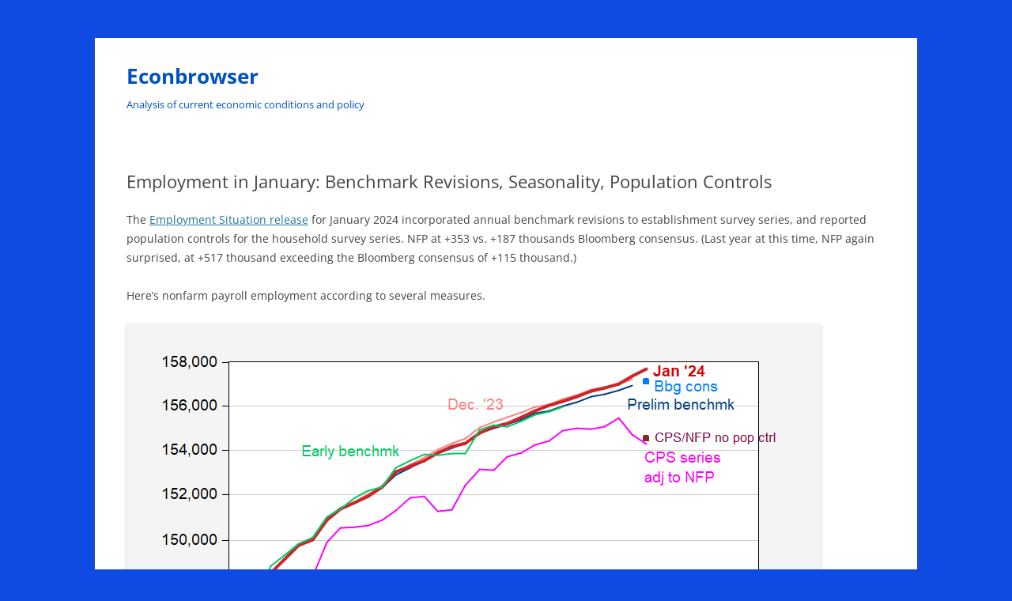

--- FILE ---
content_type: text/html; charset=UTF-8
request_url: https://econbrowser.com/archives/2024/02/employment-in-january-benchmark-revisions-seasonality-population-controls
body_size: 10066
content:
<!DOCTYPE html>
<html lang="en-US">
<head>
<meta charset="UTF-8" />
<meta name="viewport" content="width=device-width, initial-scale=1.0" />
<title>Employment in January: Benchmark Revisions, Seasonality, Population Controls | Econbrowser</title>
<link rel="profile" href="https://gmpg.org/xfn/11" />
<link rel="pingback" href="https://econbrowser.com/xmlrpc.php">
<meta name='robots' content='max-image-preview:large' />
<link rel='dns-prefetch' href='//static.addtoany.com' />
<link rel="alternate" type="application/rss+xml" title="Econbrowser &raquo; Feed" href="https://econbrowser.com/feed" />
<link rel="alternate" type="application/rss+xml" title="Econbrowser &raquo; Comments Feed" href="https://econbrowser.com/comments/feed" />
<link rel="alternate" type="application/rss+xml" title="Econbrowser &raquo; Employment in January: Benchmark Revisions, Seasonality, Population Controls Comments Feed" href="https://econbrowser.com/archives/2024/02/employment-in-january-benchmark-revisions-seasonality-population-controls/feed" />
<link rel="alternate" title="oEmbed (JSON)" type="application/json+oembed" href="https://econbrowser.com/wp-json/oembed/1.0/embed?url=https%3A%2F%2Feconbrowser.com%2Farchives%2F2024%2F02%2Femployment-in-january-benchmark-revisions-seasonality-population-controls" />
<link rel="alternate" title="oEmbed (XML)" type="text/xml+oembed" href="https://econbrowser.com/wp-json/oembed/1.0/embed?url=https%3A%2F%2Feconbrowser.com%2Farchives%2F2024%2F02%2Femployment-in-january-benchmark-revisions-seasonality-population-controls&#038;format=xml" />
<style id='wp-img-auto-sizes-contain-inline-css' type='text/css'>
img:is([sizes=auto i],[sizes^="auto," i]){contain-intrinsic-size:3000px 1500px}
/*# sourceURL=wp-img-auto-sizes-contain-inline-css */
</style>
<style id='wp-emoji-styles-inline-css' type='text/css'>

	img.wp-smiley, img.emoji {
		display: inline !important;
		border: none !important;
		box-shadow: none !important;
		height: 1em !important;
		width: 1em !important;
		margin: 0 0.07em !important;
		vertical-align: -0.1em !important;
		background: none !important;
		padding: 0 !important;
	}
/*# sourceURL=wp-emoji-styles-inline-css */
</style>
<style id='wp-block-library-inline-css' type='text/css'>
:root{--wp-block-synced-color:#7a00df;--wp-block-synced-color--rgb:122,0,223;--wp-bound-block-color:var(--wp-block-synced-color);--wp-editor-canvas-background:#ddd;--wp-admin-theme-color:#007cba;--wp-admin-theme-color--rgb:0,124,186;--wp-admin-theme-color-darker-10:#006ba1;--wp-admin-theme-color-darker-10--rgb:0,107,160.5;--wp-admin-theme-color-darker-20:#005a87;--wp-admin-theme-color-darker-20--rgb:0,90,135;--wp-admin-border-width-focus:2px}@media (min-resolution:192dpi){:root{--wp-admin-border-width-focus:1.5px}}.wp-element-button{cursor:pointer}:root .has-very-light-gray-background-color{background-color:#eee}:root .has-very-dark-gray-background-color{background-color:#313131}:root .has-very-light-gray-color{color:#eee}:root .has-very-dark-gray-color{color:#313131}:root .has-vivid-green-cyan-to-vivid-cyan-blue-gradient-background{background:linear-gradient(135deg,#00d084,#0693e3)}:root .has-purple-crush-gradient-background{background:linear-gradient(135deg,#34e2e4,#4721fb 50%,#ab1dfe)}:root .has-hazy-dawn-gradient-background{background:linear-gradient(135deg,#faaca8,#dad0ec)}:root .has-subdued-olive-gradient-background{background:linear-gradient(135deg,#fafae1,#67a671)}:root .has-atomic-cream-gradient-background{background:linear-gradient(135deg,#fdd79a,#004a59)}:root .has-nightshade-gradient-background{background:linear-gradient(135deg,#330968,#31cdcf)}:root .has-midnight-gradient-background{background:linear-gradient(135deg,#020381,#2874fc)}:root{--wp--preset--font-size--normal:16px;--wp--preset--font-size--huge:42px}.has-regular-font-size{font-size:1em}.has-larger-font-size{font-size:2.625em}.has-normal-font-size{font-size:var(--wp--preset--font-size--normal)}.has-huge-font-size{font-size:var(--wp--preset--font-size--huge)}.has-text-align-center{text-align:center}.has-text-align-left{text-align:left}.has-text-align-right{text-align:right}.has-fit-text{white-space:nowrap!important}#end-resizable-editor-section{display:none}.aligncenter{clear:both}.items-justified-left{justify-content:flex-start}.items-justified-center{justify-content:center}.items-justified-right{justify-content:flex-end}.items-justified-space-between{justify-content:space-between}.screen-reader-text{border:0;clip-path:inset(50%);height:1px;margin:-1px;overflow:hidden;padding:0;position:absolute;width:1px;word-wrap:normal!important}.screen-reader-text:focus{background-color:#ddd;clip-path:none;color:#444;display:block;font-size:1em;height:auto;left:5px;line-height:normal;padding:15px 23px 14px;text-decoration:none;top:5px;width:auto;z-index:100000}html :where(.has-border-color){border-style:solid}html :where([style*=border-top-color]){border-top-style:solid}html :where([style*=border-right-color]){border-right-style:solid}html :where([style*=border-bottom-color]){border-bottom-style:solid}html :where([style*=border-left-color]){border-left-style:solid}html :where([style*=border-width]){border-style:solid}html :where([style*=border-top-width]){border-top-style:solid}html :where([style*=border-right-width]){border-right-style:solid}html :where([style*=border-bottom-width]){border-bottom-style:solid}html :where([style*=border-left-width]){border-left-style:solid}html :where(img[class*=wp-image-]){height:auto;max-width:100%}:where(figure){margin:0 0 1em}html :where(.is-position-sticky){--wp-admin--admin-bar--position-offset:var(--wp-admin--admin-bar--height,0px)}@media screen and (max-width:600px){html :where(.is-position-sticky){--wp-admin--admin-bar--position-offset:0px}}

/*# sourceURL=wp-block-library-inline-css */
</style><style id='global-styles-inline-css' type='text/css'>
:root{--wp--preset--aspect-ratio--square: 1;--wp--preset--aspect-ratio--4-3: 4/3;--wp--preset--aspect-ratio--3-4: 3/4;--wp--preset--aspect-ratio--3-2: 3/2;--wp--preset--aspect-ratio--2-3: 2/3;--wp--preset--aspect-ratio--16-9: 16/9;--wp--preset--aspect-ratio--9-16: 9/16;--wp--preset--color--black: #000000;--wp--preset--color--cyan-bluish-gray: #abb8c3;--wp--preset--color--white: #fff;--wp--preset--color--pale-pink: #f78da7;--wp--preset--color--vivid-red: #cf2e2e;--wp--preset--color--luminous-vivid-orange: #ff6900;--wp--preset--color--luminous-vivid-amber: #fcb900;--wp--preset--color--light-green-cyan: #7bdcb5;--wp--preset--color--vivid-green-cyan: #00d084;--wp--preset--color--pale-cyan-blue: #8ed1fc;--wp--preset--color--vivid-cyan-blue: #0693e3;--wp--preset--color--vivid-purple: #9b51e0;--wp--preset--color--blue: #21759b;--wp--preset--color--dark-gray: #444;--wp--preset--color--medium-gray: #9f9f9f;--wp--preset--color--light-gray: #e6e6e6;--wp--preset--gradient--vivid-cyan-blue-to-vivid-purple: linear-gradient(135deg,rgb(6,147,227) 0%,rgb(155,81,224) 100%);--wp--preset--gradient--light-green-cyan-to-vivid-green-cyan: linear-gradient(135deg,rgb(122,220,180) 0%,rgb(0,208,130) 100%);--wp--preset--gradient--luminous-vivid-amber-to-luminous-vivid-orange: linear-gradient(135deg,rgb(252,185,0) 0%,rgb(255,105,0) 100%);--wp--preset--gradient--luminous-vivid-orange-to-vivid-red: linear-gradient(135deg,rgb(255,105,0) 0%,rgb(207,46,46) 100%);--wp--preset--gradient--very-light-gray-to-cyan-bluish-gray: linear-gradient(135deg,rgb(238,238,238) 0%,rgb(169,184,195) 100%);--wp--preset--gradient--cool-to-warm-spectrum: linear-gradient(135deg,rgb(74,234,220) 0%,rgb(151,120,209) 20%,rgb(207,42,186) 40%,rgb(238,44,130) 60%,rgb(251,105,98) 80%,rgb(254,248,76) 100%);--wp--preset--gradient--blush-light-purple: linear-gradient(135deg,rgb(255,206,236) 0%,rgb(152,150,240) 100%);--wp--preset--gradient--blush-bordeaux: linear-gradient(135deg,rgb(254,205,165) 0%,rgb(254,45,45) 50%,rgb(107,0,62) 100%);--wp--preset--gradient--luminous-dusk: linear-gradient(135deg,rgb(255,203,112) 0%,rgb(199,81,192) 50%,rgb(65,88,208) 100%);--wp--preset--gradient--pale-ocean: linear-gradient(135deg,rgb(255,245,203) 0%,rgb(182,227,212) 50%,rgb(51,167,181) 100%);--wp--preset--gradient--electric-grass: linear-gradient(135deg,rgb(202,248,128) 0%,rgb(113,206,126) 100%);--wp--preset--gradient--midnight: linear-gradient(135deg,rgb(2,3,129) 0%,rgb(40,116,252) 100%);--wp--preset--font-size--small: 13px;--wp--preset--font-size--medium: 20px;--wp--preset--font-size--large: 36px;--wp--preset--font-size--x-large: 42px;--wp--preset--spacing--20: 0.44rem;--wp--preset--spacing--30: 0.67rem;--wp--preset--spacing--40: 1rem;--wp--preset--spacing--50: 1.5rem;--wp--preset--spacing--60: 2.25rem;--wp--preset--spacing--70: 3.38rem;--wp--preset--spacing--80: 5.06rem;--wp--preset--shadow--natural: 6px 6px 9px rgba(0, 0, 0, 0.2);--wp--preset--shadow--deep: 12px 12px 50px rgba(0, 0, 0, 0.4);--wp--preset--shadow--sharp: 6px 6px 0px rgba(0, 0, 0, 0.2);--wp--preset--shadow--outlined: 6px 6px 0px -3px rgb(255, 255, 255), 6px 6px rgb(0, 0, 0);--wp--preset--shadow--crisp: 6px 6px 0px rgb(0, 0, 0);}:where(.is-layout-flex){gap: 0.5em;}:where(.is-layout-grid){gap: 0.5em;}body .is-layout-flex{display: flex;}.is-layout-flex{flex-wrap: wrap;align-items: center;}.is-layout-flex > :is(*, div){margin: 0;}body .is-layout-grid{display: grid;}.is-layout-grid > :is(*, div){margin: 0;}:where(.wp-block-columns.is-layout-flex){gap: 2em;}:where(.wp-block-columns.is-layout-grid){gap: 2em;}:where(.wp-block-post-template.is-layout-flex){gap: 1.25em;}:where(.wp-block-post-template.is-layout-grid){gap: 1.25em;}.has-black-color{color: var(--wp--preset--color--black) !important;}.has-cyan-bluish-gray-color{color: var(--wp--preset--color--cyan-bluish-gray) !important;}.has-white-color{color: var(--wp--preset--color--white) !important;}.has-pale-pink-color{color: var(--wp--preset--color--pale-pink) !important;}.has-vivid-red-color{color: var(--wp--preset--color--vivid-red) !important;}.has-luminous-vivid-orange-color{color: var(--wp--preset--color--luminous-vivid-orange) !important;}.has-luminous-vivid-amber-color{color: var(--wp--preset--color--luminous-vivid-amber) !important;}.has-light-green-cyan-color{color: var(--wp--preset--color--light-green-cyan) !important;}.has-vivid-green-cyan-color{color: var(--wp--preset--color--vivid-green-cyan) !important;}.has-pale-cyan-blue-color{color: var(--wp--preset--color--pale-cyan-blue) !important;}.has-vivid-cyan-blue-color{color: var(--wp--preset--color--vivid-cyan-blue) !important;}.has-vivid-purple-color{color: var(--wp--preset--color--vivid-purple) !important;}.has-black-background-color{background-color: var(--wp--preset--color--black) !important;}.has-cyan-bluish-gray-background-color{background-color: var(--wp--preset--color--cyan-bluish-gray) !important;}.has-white-background-color{background-color: var(--wp--preset--color--white) !important;}.has-pale-pink-background-color{background-color: var(--wp--preset--color--pale-pink) !important;}.has-vivid-red-background-color{background-color: var(--wp--preset--color--vivid-red) !important;}.has-luminous-vivid-orange-background-color{background-color: var(--wp--preset--color--luminous-vivid-orange) !important;}.has-luminous-vivid-amber-background-color{background-color: var(--wp--preset--color--luminous-vivid-amber) !important;}.has-light-green-cyan-background-color{background-color: var(--wp--preset--color--light-green-cyan) !important;}.has-vivid-green-cyan-background-color{background-color: var(--wp--preset--color--vivid-green-cyan) !important;}.has-pale-cyan-blue-background-color{background-color: var(--wp--preset--color--pale-cyan-blue) !important;}.has-vivid-cyan-blue-background-color{background-color: var(--wp--preset--color--vivid-cyan-blue) !important;}.has-vivid-purple-background-color{background-color: var(--wp--preset--color--vivid-purple) !important;}.has-black-border-color{border-color: var(--wp--preset--color--black) !important;}.has-cyan-bluish-gray-border-color{border-color: var(--wp--preset--color--cyan-bluish-gray) !important;}.has-white-border-color{border-color: var(--wp--preset--color--white) !important;}.has-pale-pink-border-color{border-color: var(--wp--preset--color--pale-pink) !important;}.has-vivid-red-border-color{border-color: var(--wp--preset--color--vivid-red) !important;}.has-luminous-vivid-orange-border-color{border-color: var(--wp--preset--color--luminous-vivid-orange) !important;}.has-luminous-vivid-amber-border-color{border-color: var(--wp--preset--color--luminous-vivid-amber) !important;}.has-light-green-cyan-border-color{border-color: var(--wp--preset--color--light-green-cyan) !important;}.has-vivid-green-cyan-border-color{border-color: var(--wp--preset--color--vivid-green-cyan) !important;}.has-pale-cyan-blue-border-color{border-color: var(--wp--preset--color--pale-cyan-blue) !important;}.has-vivid-cyan-blue-border-color{border-color: var(--wp--preset--color--vivid-cyan-blue) !important;}.has-vivid-purple-border-color{border-color: var(--wp--preset--color--vivid-purple) !important;}.has-vivid-cyan-blue-to-vivid-purple-gradient-background{background: var(--wp--preset--gradient--vivid-cyan-blue-to-vivid-purple) !important;}.has-light-green-cyan-to-vivid-green-cyan-gradient-background{background: var(--wp--preset--gradient--light-green-cyan-to-vivid-green-cyan) !important;}.has-luminous-vivid-amber-to-luminous-vivid-orange-gradient-background{background: var(--wp--preset--gradient--luminous-vivid-amber-to-luminous-vivid-orange) !important;}.has-luminous-vivid-orange-to-vivid-red-gradient-background{background: var(--wp--preset--gradient--luminous-vivid-orange-to-vivid-red) !important;}.has-very-light-gray-to-cyan-bluish-gray-gradient-background{background: var(--wp--preset--gradient--very-light-gray-to-cyan-bluish-gray) !important;}.has-cool-to-warm-spectrum-gradient-background{background: var(--wp--preset--gradient--cool-to-warm-spectrum) !important;}.has-blush-light-purple-gradient-background{background: var(--wp--preset--gradient--blush-light-purple) !important;}.has-blush-bordeaux-gradient-background{background: var(--wp--preset--gradient--blush-bordeaux) !important;}.has-luminous-dusk-gradient-background{background: var(--wp--preset--gradient--luminous-dusk) !important;}.has-pale-ocean-gradient-background{background: var(--wp--preset--gradient--pale-ocean) !important;}.has-electric-grass-gradient-background{background: var(--wp--preset--gradient--electric-grass) !important;}.has-midnight-gradient-background{background: var(--wp--preset--gradient--midnight) !important;}.has-small-font-size{font-size: var(--wp--preset--font-size--small) !important;}.has-medium-font-size{font-size: var(--wp--preset--font-size--medium) !important;}.has-large-font-size{font-size: var(--wp--preset--font-size--large) !important;}.has-x-large-font-size{font-size: var(--wp--preset--font-size--x-large) !important;}
/*# sourceURL=global-styles-inline-css */
</style>

<style id='classic-theme-styles-inline-css' type='text/css'>
/*! This file is auto-generated */
.wp-block-button__link{color:#fff;background-color:#32373c;border-radius:9999px;box-shadow:none;text-decoration:none;padding:calc(.667em + 2px) calc(1.333em + 2px);font-size:1.125em}.wp-block-file__button{background:#32373c;color:#fff;text-decoration:none}
/*# sourceURL=/wp-includes/css/classic-themes.min.css */
</style>
<link rel='stylesheet' id='twentytwelve-fonts-css' href='https://econbrowser.com/wp-content/themes/twentytwelve/fonts/font-open-sans.css?ver=20230328' type='text/css' media='all' />
<link rel='stylesheet' id='twentytwelve-style-css' href='https://econbrowser.com/wp-content/themes/twentytwelve-child/style.css?ver=20251202' type='text/css' media='all' />
<link rel='stylesheet' id='twentytwelve-block-style-css' href='https://econbrowser.com/wp-content/themes/twentytwelve/css/blocks.css?ver=20251031' type='text/css' media='all' />
<link rel='stylesheet' id='addtoany-css' href='https://econbrowser.com/wp-content/plugins/add-to-any/addtoany.min.css?ver=1.16' type='text/css' media='all' />
<script type="text/javascript" src="https://econbrowser.com/wp-includes/js/jquery/jquery.min.js?ver=3.7.1" id="jquery-core-js"></script>
<script type="text/javascript" src="https://econbrowser.com/wp-includes/js/jquery/jquery-migrate.min.js?ver=3.4.1" id="jquery-migrate-js"></script>
<script type="text/javascript" src="https://econbrowser.com/wp-content/plugins/dropdown-menu-widget/scripts/include.js?ver=6.9" id="dropdown-ie-support-js"></script>
<script type="text/javascript" id="addtoany-core-js-before">
/* <![CDATA[ */
window.a2a_config=window.a2a_config||{};a2a_config.callbacks=[];a2a_config.overlays=[];a2a_config.templates={};

//# sourceURL=addtoany-core-js-before
/* ]]> */
</script>
<script type="text/javascript" defer src="https://static.addtoany.com/menu/page.js" id="addtoany-core-js"></script>
<script type="text/javascript" defer src="https://econbrowser.com/wp-content/plugins/add-to-any/addtoany.min.js?ver=1.1" id="addtoany-jquery-js"></script>
<script type="text/javascript" src="https://econbrowser.com/wp-content/themes/twentytwelve/js/navigation.js?ver=20250303" id="twentytwelve-navigation-js" defer="defer" data-wp-strategy="defer"></script>
<link rel="https://api.w.org/" href="https://econbrowser.com/wp-json/" /><link rel="alternate" title="JSON" type="application/json" href="https://econbrowser.com/wp-json/wp/v2/posts/51061" /><link rel="EditURI" type="application/rsd+xml" title="RSD" href="https://econbrowser.com/xmlrpc.php?rsd" />
<meta name="generator" content="WordPress 6.9" />
<link rel="canonical" href="https://econbrowser.com/archives/2024/02/employment-in-january-benchmark-revisions-seasonality-population-controls" />
<link rel='shortlink' href='https://econbrowser.com/?p=51061' />
<link rel="apple-touch-icon" sizes="120x120" href="/wp-content/uploads/fbrfg/apple-touch-icon.png">
<link rel="icon" type="image/png" href="/wp-content/uploads/fbrfg/favicon-32x32.png" sizes="32x32">
<link rel="icon" type="image/png" href="/wp-content/uploads/fbrfg/favicon-16x16.png" sizes="16x16">
<link rel="manifest" href="/wp-content/uploads/fbrfg/manifest.json">
<link rel="mask-icon" href="/wp-content/uploads/fbrfg/safari-pinned-tab.svg" color="#5bbad5">
<link rel="shortcut icon" href="/wp-content/uploads/fbrfg/favicon.ico">
<meta name="msapplication-config" content="/wp-content/uploads/fbrfg/browserconfig.xml">
<meta name="theme-color" content="#ffffff">

<!-- Dropdown Menu Widget Styles by shailan (https://metinsaylan.com) v1.9.7 on wp6.9 -->
<link rel="stylesheet" href="https://econbrowser.com/wp-content/plugins/dropdown-menu-widget/css/shailan-dropdown.min.css" type="text/css" />
<link rel="stylesheet" href="http://staging.econbrowser.com/wp-content/plugins/dropdown-menu-widget/themes/web20.css" type="text/css" />
<style type="text/css" media="all">
	ul.dropdown { white-space: nowrap; }
ul.dropdown li.parent>a{
	padding-right:25px;
}
ul.dropdown li.parent>a:after{
	content:""; position:absolute; top: 45%; right:6px;width:0;height:0;
	border-top:4px solid rgba(0,0,0,0.5);border-right:4px solid transparent;border-left:4px solid transparent }
ul.dropdown li.parent:hover>a:after{
	content:"";position:absolute; top: 45%; right:6px; width:0; height:0;
	border-top:4px solid rgba(0,0,0,0.5);border-right:4px solid transparent;border-left:4px solid transparent }
ul.dropdown li li.parent>a:after{
	content:"";position:absolute;top: 40%; right:5px;width:0;height:0;
	border-left:4px solid rgba(0,0,0,0.5);border-top:4px solid transparent;border-bottom:4px solid transparent }
ul.dropdown li li.parent:hover>a:after{
	content:"";position:absolute;top: 40%; right:5px;width:0;height:0;
	border-left:4px solid rgba(0,0,0,0.5);border-top:4px solid transparent;border-bottom:4px solid transparent }


</style>
<!-- /Dropdown Menu Widget Styles -->

 	<style type="text/css" id="twentytwelve-header-css">
			.site-header h1 a,
		.site-header h2 {
			color: #0051c4;
		}
		</style>
	<style type="text/css" id="custom-background-css">
body.custom-background { background-color: #0f4be2; }
</style>
	</head>

<body class="wp-singular post-template-default single single-post postid-51061 single-format-standard custom-background wp-embed-responsive wp-theme-twentytwelve wp-child-theme-twentytwelve-child full-width custom-font-enabled">
<div id="page" class="hfeed site">
	<a class="screen-reader-text skip-link" href="#content">Skip to content</a>
	<header id="masthead" class="site-header">
		<hgroup>
							<h1 class="site-title"><a href="https://econbrowser.com/" rel="home" >Econbrowser</a></h1>
								<h2 class="site-description">Analysis of current economic conditions and policy</h2>
					</hgroup>

		<nav id="site-navigation" class="main-navigation">
			<button class="menu-toggle">Menu</button>
					</nav><!-- #site-navigation -->

			</header><!-- #masthead -->

	<div id="main" class="wrapper">

	<div id="primary" class="site-content">
		<div id="content" role="main">

			
				
	<article id="post-51061" class="post-51061 post type-post status-publish format-standard hentry category-uncategorized">
				<header class="entry-header">
			
						<h1 class="entry-title">Employment in January: Benchmark Revisions, Seasonality, Population Controls</h1>
								</header><!-- .entry-header -->

				<div class="entry-content">
			<p>The <a href="https://www.bls.gov/news.release/empsit.nr0.htm">Employment Situation release</a> for January 2024 incorporated annual benchmark revisions to establishment survey series, and reported population controls for the household survey series. NFP at +353 vs. +187 thousands Bloomberg consensus. (Last year at this time, NFP again surprised, at +517 thousand exceeding the Bloomberg consensus of +115 thousand.)</p>
<p><span id="more-51061"></span></p>
<p>Here’s nonfarm payroll employment according to several measures.</p>
<p><a href="https://econbrowser.com/wp-content/uploads/2024/02/emplpix_jan24d1.png"><img fetchpriority="high" decoding="async" class="alignnone size-full wp-image-51063" src="https://econbrowser.com/wp-content/uploads/2024/02/emplpix_jan24d1.png" alt="" width="878" height="561" srcset="https://econbrowser.com/wp-content/uploads/2024/02/emplpix_jan24d1.png 878w, https://econbrowser.com/wp-content/uploads/2024/02/emplpix_jan24d1-300x192.png 300w, https://econbrowser.com/wp-content/uploads/2024/02/emplpix_jan24d1-768x491.png 768w, https://econbrowser.com/wp-content/uploads/2024/02/emplpix_jan24d1-624x399.png 624w" sizes="(max-width: 878px) 100vw, 878px" /></a></p>
<p><em><strong>Figure 1:</strong> Nonfarm payroll employment from January 2024 incorporating benchmark revision (bold red), NFP from December 2023 (light red), and author’s calculation of implied benchmark revision using preliminary benchmark for March 2023 (blue), implied level from preliminary benchmark by author and Bloomberg consensus change for January (light blue square), Philadelphia Fed early benchmark (light green), and household survey series on civilian employment adjusted to NFP concept as reported (pink), and for January 2024, adjusted household series removing effect of revised population controls (purple square). Adjustment to remove revised population controls assumes overall civilian employment increases 0.957 of total control for all civilian employment. Source: BLS (January 2024, December 2023 releases), <a href="https://econbrowser.com/archives/2022/08/nonfarm-payroll-employment-and-preliminary-benchmark-revision">author’s calculations</a>, <a href="https://data.bls.gov/timeseries/LNS16000000&amp;from_year=1994">BLS</a>.</em></p>
<p>Surprising (to me) is that the benchmark revised series far exceeded the preliminary benchmark revision I calculated (blue line), and the early benchmark calculated by the Philadelphia Fed (light green line).</p>
<p>The CPS employment series adjusted to the NFP concept (a research series, not official), shows a sharp decline, mirroring the decline in the civilian employment series. A similar decline occurred a year ago, with the implementation of new population controls. I attempted to get a feeling for what impact new population controls might have, by using the ratio of adjusted employment to total employment (about 0.957) to adjust the -270 thousands coming from the January population control. This shows up as the purple square in Figure 1. Hence, unlike last year, the implied change is not erased. That being said, it is important to recall that the population survey series incorporate much larger sampling error than the establishment survey series. For tracking business cycle movements, the household survey based  series are typically less informative than the establishment survey based series.</p>
<p>The January seasonal effect is quite large, typically. Hence, it is of interest to consider how big an impact a possible mis-estimation of the seasonal component might have. One way to see this is to compare the 12 month change in the seasonally adjusted and not seasonally adjusted series. This is shown in Figure 2.</p>
<p><a href="https://econbrowser.com/wp-content/uploads/2024/02/emplpix_jan24c.png"><img decoding="async" class="alignnone size-full wp-image-51064" src="https://econbrowser.com/wp-content/uploads/2024/02/emplpix_jan24c.png" alt="" width="849" height="561" srcset="https://econbrowser.com/wp-content/uploads/2024/02/emplpix_jan24c.png 849w, https://econbrowser.com/wp-content/uploads/2024/02/emplpix_jan24c-300x198.png 300w, https://econbrowser.com/wp-content/uploads/2024/02/emplpix_jan24c-768x507.png 768w, https://econbrowser.com/wp-content/uploads/2024/02/emplpix_jan24c-624x412.png 624w" sizes="(max-width: 849px) 100vw, 849px" /></a></p>
<p><em><strong>Figure 2:</strong> Twelve month change in nonfarm payroll employment, January release (bold red), from not seasonally adjusted, January release (lilac), and December 2023 (light red), all calculated in log differences. Source: BLS and author&#8217;s calculations.</em></p>
<p>Note the y/y growth rates from the seasonally adjusted and seasonally adjusted series for January 2024 do not differ a lot. On the other hand, the seasonally adjusted series for January 2024 vs. December 2023 do differ substantially.</p>
<p>&nbsp;</p>
<p>&nbsp;</p>
<div class="addtoany_share_save_container addtoany_content addtoany_content_bottom"><div class="a2a_kit a2a_kit_size_16 addtoany_list" data-a2a-url="https://econbrowser.com/archives/2024/02/employment-in-january-benchmark-revisions-seasonality-population-controls" data-a2a-title="Employment in January: Benchmark Revisions, Seasonality, Population Controls"><a class="a2a_button_twitter_tweet addtoany_special_service" data-url="https://econbrowser.com/archives/2024/02/employment-in-january-benchmark-revisions-seasonality-population-controls" data-text="Employment in January: Benchmark Revisions, Seasonality, Population Controls"></a><a class="a2a_button_facebook_like addtoany_special_service" data-layout="button" data-href="https://econbrowser.com/archives/2024/02/employment-in-january-benchmark-revisions-seasonality-population-controls"></a><a class="a2a_button_pinterest_pin addtoany_special_service" data-url="https://econbrowser.com/archives/2024/02/employment-in-january-benchmark-revisions-seasonality-population-controls"></a><a class="a2a_button_linkedin" href="https://www.addtoany.com/add_to/linkedin?linkurl=https%3A%2F%2Feconbrowser.com%2Farchives%2F2024%2F02%2Femployment-in-january-benchmark-revisions-seasonality-population-controls&amp;linkname=Employment%20in%20January%3A%20Benchmark%20Revisions%2C%20Seasonality%2C%20Population%20Controls" title="LinkedIn" rel="nofollow noopener" target="_blank"></a><a class="a2a_button_reddit" href="https://www.addtoany.com/add_to/reddit?linkurl=https%3A%2F%2Feconbrowser.com%2Farchives%2F2024%2F02%2Femployment-in-january-benchmark-revisions-seasonality-population-controls&amp;linkname=Employment%20in%20January%3A%20Benchmark%20Revisions%2C%20Seasonality%2C%20Population%20Controls" title="Reddit" rel="nofollow noopener" target="_blank"></a></div></div>					</div><!-- .entry-content -->
		
		<footer class="entry-meta">
			This entry was posted on <a href="https://econbrowser.com/archives/2024/02/employment-in-january-benchmark-revisions-seasonality-population-controls" title="8:03 am" rel="bookmark"><time class="entry-date" datetime="2024-02-02T08:03:48-08:00">February 2, 2024</time></a><span class="by-author"> by <span class="author vcard"><a class="url fn n" href="https://econbrowser.com/archives/author/menzie_chinn" title="View all posts by Menzie Chinn" rel="author">Menzie Chinn</a></span></span>.								</footer><!-- .entry-meta -->
	</article><!-- #post -->

				<nav class="nav-single">
					<h3 class="assistive-text">Post navigation</h3>
					<span class="nav-previous"><a href="https://econbrowser.com/archives/2024/02/business-cycle-indicators-on-the-eve-of-the-january-employment-situation-release" rel="prev"><span class="meta-nav">&larr;</span> Business Cycle Indicators on the Eve of the January Employment Situation Release</a></span>
					<span class="nav-next"><a href="https://econbrowser.com/archives/2024/02/business-cycle-indicators-at-the-beginning-of-february-2024" rel="next">Business Cycle Indicators at the Beginning of February 2024 <span class="meta-nav">&rarr;</span></a></span>
				</nav><!-- .nav-single -->

				
<div id="comments" class="comments-area">

	
			<h2 class="comments-title">
			4 thoughts on &ldquo;<span>Employment in January: Benchmark Revisions, Seasonality, Population Controls</span>&rdquo;		</h2>

		<ol class="commentlist">
					<li class="comment even thread-even depth-1" id="li-comment-309424">
		<article id="comment-309424" class="comment">
			<header class="comment-meta comment-author vcard">
				<cite><b class="fn">Macroduck</b> </cite><a href="https://econbrowser.com/archives/2024/02/employment-in-january-benchmark-revisions-seasonality-population-controls#comment-309424"><time datetime="2024-02-02T09:47:04-08:00">February 2, 2024 at 9:47 am</time></a>				</header><!-- .comment-meta -->

				
				
				<section class="comment-content comment">
				<p>Retail trade added 45,000 jobs, well above the recent average monthly gain. That&#8217;s probably a seasonal distortion. The hiring diffusion index was up at 65.6 vs 65.0 in December and 52.4 in November; the breadth of job gains is one reason the November and December gains were so large.</p>
<p>The workweek shortened, but average hourly earnings rose by 0.6%, so that the payroll index still rose by 0.2%. That&#8217;s The smallest 1-month gain in this expansion.The payroll index is well above its pre-recession level and right about on its pre-recession trend, after inflation adjustment:</p>
<p><a href="https://fred.stlouisfed.org/graph/?g=1fjeD" rel="nofollow ugc">https://fred.stlouisfed.org/graph/?g=1fjeD</a></p>
<p>The is true for non-supervisory and production workers:</p>
<p><a href="https://fred.stlouisfed.org/graph/?g=1fjiQ" rel="nofollow ugc">https://fred.stlouisfed.org/graph/?g=1fjiQ</a></p>
<p>One oddity for which I&#8217;d appreciate any insight y&#8217;all have. What&#8217;s going on with production and non-supervisory jobs as a share of the total?:</p>
<p><a href="https://fred.stlouisfed.org/graph/?g=1fjoF" rel="nofollow ugc">https://fred.stlouisfed.org/graph/?g=1fjoF</a></p>
<p>Big changes in trend oventime, big drop durin the Covi recession which hasn&#8217;t been fully reversed. Ideas?</p>
								</section><!-- .comment-content -->

				<div class="reply">
								</div><!-- .reply -->
			</article><!-- #comment-## -->
				<ol class="children">
		<li class="comment odd alt depth-2" id="li-comment-309426">
		<article id="comment-309426" class="comment">
			<header class="comment-meta comment-author vcard">
				<cite><b class="fn">Macroduck</b> </cite><a href="https://econbrowser.com/archives/2024/02/employment-in-january-benchmark-revisions-seasonality-population-controls#comment-309426"><time datetime="2024-02-02T11:19:47-08:00">February 2, 2024 at 11:19 am</time></a>				</header><!-- .comment-meta -->

				
				
				<section class="comment-content comment">
				<p>By the way, a BLS economist has explained that a weathwr-induced drop in hours at the low end of the pay scale explains both the strength of hourly earnings and the weakness of the workweek in January. </p>
<p>Since two of the three inputs to the payroll index were distorted by weather, you can pretty much ignore what I wrote about the index in January. What I wrote about level and trend, on the other hand, are still true.</p>
								</section><!-- .comment-content -->

				<div class="reply">
								</div><!-- .reply -->
			</article><!-- #comment-## -->
				<ol class="children">
		<li class="comment even depth-3" id="li-comment-309445">
		<article id="comment-309445" class="comment">
			<header class="comment-meta comment-author vcard">
				<cite><b class="fn">Moses Herzog</b> </cite><a href="https://econbrowser.com/archives/2024/02/employment-in-january-benchmark-revisions-seasonality-population-controls#comment-309445"><time datetime="2024-02-02T20:29:43-08:00">February 2, 2024 at 8:29 pm</time></a>				</header><!-- .comment-meta -->

				
				
				<section class="comment-content comment">
				<p>Goolsbee was saying on PBS that one of the reasons the numbers seemed so high is because many of the jobs were part-time jobs.  So it still gets back to people being &#8220;employed&#8221; and counting in &#8220;raising the employment rate&#8221; when they are lucky if they even have a <b>living</b> wage.  I haven&#8217;t looked that granularly (is that a word??) at the numbers, but it strikes me as ringing true and I don&#8217;t think Goolsbee is a bullshitter for the most part.</p>
								</section><!-- .comment-content -->

				<div class="reply">
								</div><!-- .reply -->
			</article><!-- #comment-## -->
				</li><!-- #comment-## -->
</ol><!-- .children -->
</li><!-- #comment-## -->
</ol><!-- .children -->
</li><!-- #comment-## -->
		<li class="comment odd alt thread-odd thread-alt depth-1" id="li-comment-309434">
		<article id="comment-309434" class="comment">
			<header class="comment-meta comment-author vcard">
				<cite><b class="fn">Moses Herzog</b> </cite><a href="https://econbrowser.com/archives/2024/02/employment-in-january-benchmark-revisions-seasonality-population-controls#comment-309434"><time datetime="2024-02-02T12:59:34-08:00">February 2, 2024 at 12:59 pm</time></a>				</header><!-- .comment-meta -->

				
				
				<section class="comment-content comment">
				<p>If you want to ruin your children&#8217;s future, make them largely illiterate, you can move them to the state of Oklahoma, where personnel decisions are made not by the quality of the classroom teaching and learning environment, but by what teachers do on their own personal time away from the students.<br />
<b><a href="https://www.oklahoman.com/story/news/education/campus/2024/02/02/western-heights-oklahoma-principal-resigns-after-libs-of-tiktok-drag-queen-post-ryan-walters/72435519007/" rel="nofollow ugc">https://www.oklahoman.com/story/news/education/campus/2024/02/02/western-heights-oklahoma-principal-resigns-after-libs-of-tiktok-drag-queen-post-ryan-walters/72435519007/</a> </b></p>
<p>This school district had to spend $65,000 on security because the state superintendent, Ryan Walters, incited violence against a teacher/principal for what he does on his own personal time.  $65,000 that could have been spent on students directly, or a higher teacher to students ratio.  Walters is purely grandstanding here for the Okie illiterates so he can run for some state office at a near future date.  Republicans say they don&#8217;t want government dictating their lives.  What is it exactly when an appointed leader (<b>not</b> democratically elected)   tells teachers they will be fired or not hired because of what they choose to do on their own personal time, away from the student body??  What would that be labeled if not government treading on their lives??</p>
<p>Someone needs to go deer hunting together with Ryan Walters in the woods and have an accident.</p>
								</section><!-- .comment-content -->

				<div class="reply">
								</div><!-- .reply -->
			</article><!-- #comment-## -->
				</li><!-- #comment-## -->
		</ol><!-- .commentlist -->

		
				<p class="nocomments">Comments are closed.</p>
		
	
	
</div><!-- #comments .comments-area -->

			
		</div><!-- #content -->
	</div><!-- #primary -->


		</div><!-- #main .wrapper -->
	<footer id="colophon" role="contentinfo">
		<div class="site-info">
									<a href="https://wordpress.org/" class="imprint" title="Semantic Personal Publishing Platform">
				Proudly powered by WordPress			</a>
		</div><!-- .site-info -->
	</footer><!-- #colophon -->
</div><!-- #page -->

<script type="speculationrules">
{"prefetch":[{"source":"document","where":{"and":[{"href_matches":"/*"},{"not":{"href_matches":["/wp-*.php","/wp-admin/*","/wp-content/uploads/*","/wp-content/*","/wp-content/plugins/*","/wp-content/themes/twentytwelve-child/*","/wp-content/themes/twentytwelve/*","/*\\?(.+)"]}},{"not":{"selector_matches":"a[rel~=\"nofollow\"]"}},{"not":{"selector_matches":".no-prefetch, .no-prefetch a"}}]},"eagerness":"conservative"}]}
</script>
<script type="text/javascript" src="https://econbrowser.com/wp-includes/js/hoverIntent.min.js?ver=1.10.2" id="hoverIntent-js"></script>
<script id="wp-emoji-settings" type="application/json">
{"baseUrl":"https://s.w.org/images/core/emoji/17.0.2/72x72/","ext":".png","svgUrl":"https://s.w.org/images/core/emoji/17.0.2/svg/","svgExt":".svg","source":{"concatemoji":"https://econbrowser.com/wp-includes/js/wp-emoji-release.min.js?ver=6.9"}}
</script>
<script type="module">
/* <![CDATA[ */
/*! This file is auto-generated */
const a=JSON.parse(document.getElementById("wp-emoji-settings").textContent),o=(window._wpemojiSettings=a,"wpEmojiSettingsSupports"),s=["flag","emoji"];function i(e){try{var t={supportTests:e,timestamp:(new Date).valueOf()};sessionStorage.setItem(o,JSON.stringify(t))}catch(e){}}function c(e,t,n){e.clearRect(0,0,e.canvas.width,e.canvas.height),e.fillText(t,0,0);t=new Uint32Array(e.getImageData(0,0,e.canvas.width,e.canvas.height).data);e.clearRect(0,0,e.canvas.width,e.canvas.height),e.fillText(n,0,0);const a=new Uint32Array(e.getImageData(0,0,e.canvas.width,e.canvas.height).data);return t.every((e,t)=>e===a[t])}function p(e,t){e.clearRect(0,0,e.canvas.width,e.canvas.height),e.fillText(t,0,0);var n=e.getImageData(16,16,1,1);for(let e=0;e<n.data.length;e++)if(0!==n.data[e])return!1;return!0}function u(e,t,n,a){switch(t){case"flag":return n(e,"\ud83c\udff3\ufe0f\u200d\u26a7\ufe0f","\ud83c\udff3\ufe0f\u200b\u26a7\ufe0f")?!1:!n(e,"\ud83c\udde8\ud83c\uddf6","\ud83c\udde8\u200b\ud83c\uddf6")&&!n(e,"\ud83c\udff4\udb40\udc67\udb40\udc62\udb40\udc65\udb40\udc6e\udb40\udc67\udb40\udc7f","\ud83c\udff4\u200b\udb40\udc67\u200b\udb40\udc62\u200b\udb40\udc65\u200b\udb40\udc6e\u200b\udb40\udc67\u200b\udb40\udc7f");case"emoji":return!a(e,"\ud83e\u1fac8")}return!1}function f(e,t,n,a){let r;const o=(r="undefined"!=typeof WorkerGlobalScope&&self instanceof WorkerGlobalScope?new OffscreenCanvas(300,150):document.createElement("canvas")).getContext("2d",{willReadFrequently:!0}),s=(o.textBaseline="top",o.font="600 32px Arial",{});return e.forEach(e=>{s[e]=t(o,e,n,a)}),s}function r(e){var t=document.createElement("script");t.src=e,t.defer=!0,document.head.appendChild(t)}a.supports={everything:!0,everythingExceptFlag:!0},new Promise(t=>{let n=function(){try{var e=JSON.parse(sessionStorage.getItem(o));if("object"==typeof e&&"number"==typeof e.timestamp&&(new Date).valueOf()<e.timestamp+604800&&"object"==typeof e.supportTests)return e.supportTests}catch(e){}return null}();if(!n){if("undefined"!=typeof Worker&&"undefined"!=typeof OffscreenCanvas&&"undefined"!=typeof URL&&URL.createObjectURL&&"undefined"!=typeof Blob)try{var e="postMessage("+f.toString()+"("+[JSON.stringify(s),u.toString(),c.toString(),p.toString()].join(",")+"));",a=new Blob([e],{type:"text/javascript"});const r=new Worker(URL.createObjectURL(a),{name:"wpTestEmojiSupports"});return void(r.onmessage=e=>{i(n=e.data),r.terminate(),t(n)})}catch(e){}i(n=f(s,u,c,p))}t(n)}).then(e=>{for(const n in e)a.supports[n]=e[n],a.supports.everything=a.supports.everything&&a.supports[n],"flag"!==n&&(a.supports.everythingExceptFlag=a.supports.everythingExceptFlag&&a.supports[n]);var t;a.supports.everythingExceptFlag=a.supports.everythingExceptFlag&&!a.supports.flag,a.supports.everything||((t=a.source||{}).concatemoji?r(t.concatemoji):t.wpemoji&&t.twemoji&&(r(t.twemoji),r(t.wpemoji)))});
//# sourceURL=https://econbrowser.com/wp-includes/js/wp-emoji-loader.min.js
/* ]]> */
</script>
</body>
</html>
